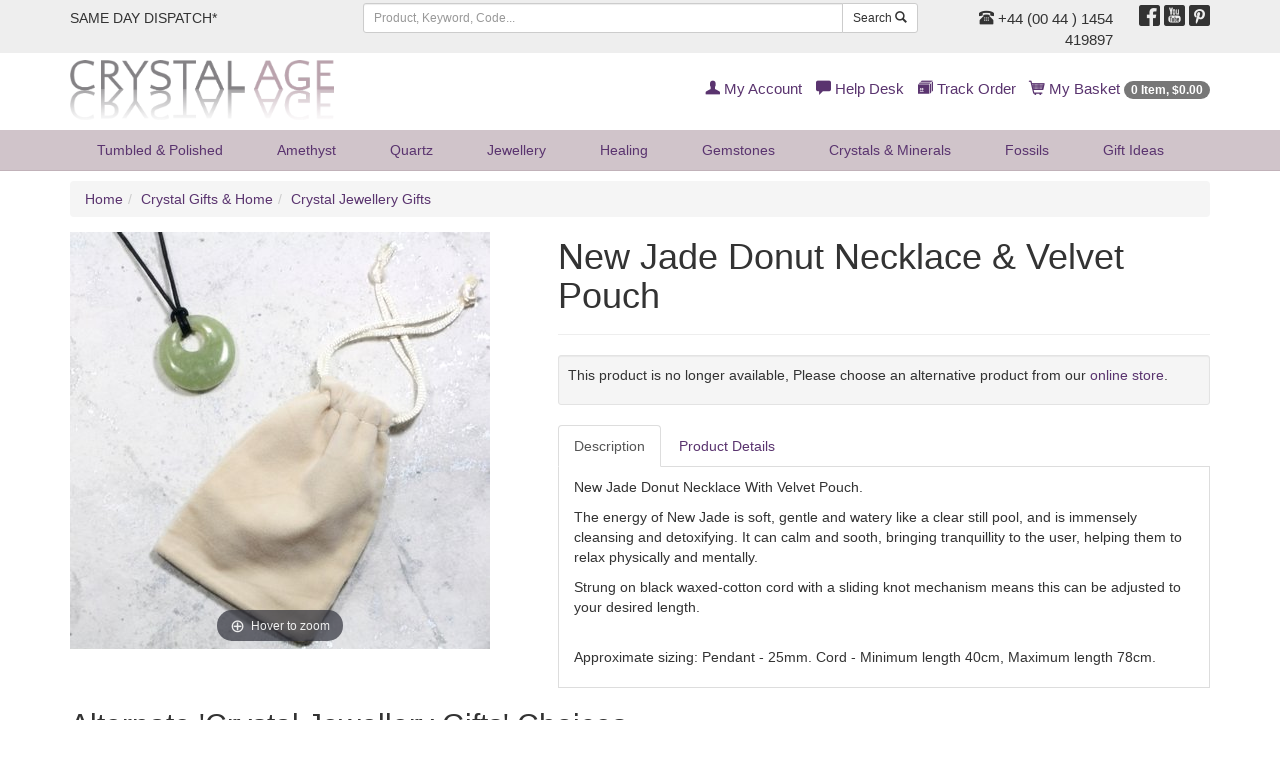

--- FILE ---
content_type: text/html;charset=UTF-8
request_url: https://www.crystalage.com/online_store/new-jade-donut-necklace-and-gift-pouch.cfm
body_size: 11791
content:

<!DOCTYPE html>
<html lang="en" prefix="og: http://ogp.me/ns#">
<head>
<title>Crystal Jewellery Gifts | </title>
<meta name="description" content="......" />
<meta name="keywords" content="crystals, minerals, geodes, amethyst, fossils" />
<meta name="robots" content="index,follow" />
<meta http-equiv="content-type" content="text/html; charset=utf-8" />
<meta name="viewport" content="width=device-width, initial-scale=1.0">
<meta name="verify-v1" content="1++BJNoJMkumxCbtK2svJ32gqXBdrF2hWcmvQVNhQ/Y=" />
<meta name="google-site-verification" content="YT6Vq17k-tUH1Dy2OKPRiiPhPQSDorSKYb8g12xaAKY" />
<link rel="preload" href="/assets/min/css/main.css" as="style">
<link rel="stylesheet" href="/assets/min/css/main.css" type="text/css" media="all">
<link rel="icon" href="/img/favicon.ico" type="image/x-icon" />
<link rel="shortcut icon" href="/img/favicon.ico" type="image/x-icon" />

		    <meta property="og:title" content="">
		    <meta property="og:type" content="Product">
		    <meta property="og:url" content="https://www.crystalage.com/online_store/">
		    <meta property="og:site_name" content="Crystal Age Gemstones &amp; Crystals (CrystalAge.com)">
		    <meta property="og:description" content="">
		    
<script>
    (function(i,s,o,g,r,a,m){i['GoogleAnalyticsObject']=r;i[r]=i[r]||function(){
        (i[r].q=i[r].q||[]).push(arguments)},i[r].l=1*new Date();a=s.createElement(o),
            m=s.getElementsByTagName(o)[0];a.async=1;a.src=g;m.parentNode.insertBefore(a,m)
    })(window,document,'script','//www.google-analytics.com/analytics.js','ga');

    ga('create', 'UA-69257918-1', 'auto');
    ga('send', 'pageview');

</script>
<!-- Global site tag (gtag.js) - Google AdWords: 927280438 -->
<script async src="https://www.googletagmanager.com/gtag/js?id=AW-927280438"></script>
<script>
  window.dataLayer = window.dataLayer || [];
  function gtag(){dataLayer.push(arguments);}
  gtag('js', new Date());

  gtag('config', 'AW-927280438');
</script>
<!-- HTML5 Shim and Respond.js IE8 support of HTML5 elements and media queries -->
  <!--[if lt IE 9]>
      <script src="https://oss.maxcdn.com/libs/html5shiv/3.7.0/html5shiv.js"></script>
      <script src="https://oss.maxcdn.com/libs/respond.js/1.4.2/respond.min.js"></script>
    <![endif]-->
<link rel="preload" href="/assets/fonts/glyphicons-regular.woff2" as="font" type="font/woff2">
<link rel="preload" href="/assets/fonts/glyphicons-social-regular.woff2" as="font" type="font/woff2">
<link rel="preload" href="/assets/fonts/glyphicons-halflings-regular.woff2" as="font" type="font/woff2">
<link rel="canonical" href="https://www.crystalage.com/online_store/" />
</head>

<body>

<header>
	
	<div class="header-top-strip hidden-xs">
		<div class="container">
			<div class="row">
				<div class="col-sm-6 col-md-3 col-lg-3">
					<ul class="list-inline top-links">
						<li><a href="/about_us/shipping_information/">
							
								SAME DAY DISPATCH*
							
						</a></li>
						
					</ul>
				</div>
				<div class="hidden-sm col-md-5 col-lg-6">
					<form class="search-form frmSearch" name="frmSearch" action="/search/index.cfm" method="get">
						<div class="input-group">
							<input type="text" class="form-control input-sm" placeholder="Product, Keyword, Code..." maxlength="128" name="sSearchString" />
							<div class="input-group-btn">
								<button class="btn btn-default btn-sm" type="submit">Search <span class="glyphicons glyphicons-search"></span></button>
							</div>
						</div>
					</form>
				</div>
				<div class="col-sm-6 col-md-4 col-lg-3 text-right">
					<div class="row">
						<div class="col-sm-8 telephone-header">
							
								<a href="/about_us/contact_us/"><span class="glyphicons glyphicons-phone-alt"></span> +44 (00 44 ) 1454 419897</a>
							
						</div>
						<div class="col-sm-4">
							<ul class="list-inline social-header">
								<li><a target="_blank" href="http://www.facebook.com/crystalagecom" title="Follow Us On Facebook"><span class="social social-facebook"></span></a></li>
								<li><a target="_blank" href="http://www.youtube.com/crystalagetv" title="Join Us On Youtube"><span class="social social-youtube"></span></a></li>
								<li><a target="_blank" href="https://uk.pinterest.com/crystalagecom/" title="Pinterest"><span class="social social-pinterest"></span></a></li>
							</ul>
						</div>
					</div>
				</div>
			</div>
		</div>
	</div>
	
	<div class="header-logo-strip hidden-xs hidden-sm">
		<div class="container">
			<div class="row">
				<div class="col-sm-6 col-md-4 logo-display-2">
					<a href="/">
						<img width="264" height="60" src="/assets/img/branding/brand-logo-2.png" class="img-responsive" alt="CrystalAge.com" />
					</a>					
				</div>
				<div class="col-sm-6 col-md-8">
					<ul class="list-inline pull-right top-links-2">
						
						<li><a href="/members/myAccount/" rel="nofollow"><span class="glyphicons glyphicons-user"></span> My Account</a></li>
						
						<li><a href="/about_us/" rel="nofollow"><span class="glyphicons glyphicons-comments"></span> Help Desk</a></li>
						<li><a href="/order-tracking/" rel="nofollow"><span class="glyphicons glyphicons-package"></span> Track Order</a></li>
						<li><a href="/online_store/cart/" rel="nofollow"><span class="glyphicons glyphicons-shopping-cart"></span> My Basket <span class="badge"><span class="cartItemsHeader">0 Item, &#36;0.00</span></span></a></li>
					</ul>
				</div>
			</div>
		</div>
	</div>

	<nav class="headerNavigation navbar navbar-default navbar-static-top">
		<div class="container">
			<div class="navbar-header">
				<button type="button" class="navbar-toggle collapsed" data-toggle="collapse" data-target="#header-menu-primary" aria-expanded="false">
					<span class="sr-only">Toggle navigation</span>
					<span class="icon-bar"></span>
					<span class="icon-bar"></span>
					<span class="icon-bar"></span>
				</button>
				<a class="brandLogo visible-xs visible-sm" href="/">
					<img width="207" height="24" src="/assets/img/branding/brand-logo-mobile.png" class="img-responsive" alt="CrystalAge.com" />
				</a>
			</div>
			<div class="collapse navbar-collapse" id="header-menu-primary">
	<form name="frmSearch" action="/search/" method="get" class="form-search visible-xs visible-sm search-form-xs">
		<div class="input-group">
			<input type="search" name="sSearchString" placeholder="Search" maxlength="128" class="form-control input-sm"/>
			<span class="input-group-btn">
				<button class="btn btn-default btn-sm" type="submit">Search <span class="glyphicons glyphicons-search"></span></button>
			</span>
		</div>
	</form>
	<ul class="nav navbar-nav header-nav-justified">
		
		
			
			<li class="dropdown">
				
				<a href="#" class="dropdown-toggle" data-toggle="dropdown">Tumbled &amp; Polished <span class="hidden-lg hidden-md caret"></span></a>
				
				<ul class="dropdown-menu dropdown-menu-1">
					<li>
						<div class="row dropDownLists dropDownList-1">
						
							<div class="col-md-12">
								<ul class="nav nav-pills nav-stacked">
								
									<li><a href="/online_store/drilled_tumble_stones_957.cfm">Drilled Tumblestones</a></li>
								
									<li><a href="/online_store/gemstone-cabochons-1300.cfm">Polished Stones</a></li>
								
									<li><a href="/online_store/stard_tumble_stones_956.cfm">Standard Tumblestones</a></li>
								
									<li><a href="/online_store/tumblestone-collection-packs-2058.cfm">Tumblestone Healing Packs</a></li>
								
									<li><a href="/online_store/speciality_tumblestones_1098.cfm">Tumblestone Specials</a></li>
								
								</ul>
							</div>
						
						</div>
					<li class="showAll"><a href="/online_store/tumble_stones_955.cfm">Show All Tumbled &amp; Polished</a></li>
				</ul>
				
			</li>
		
			
			<li class="dropdown">
				
				<a href="#" class="dropdown-toggle" data-toggle="dropdown">Amethyst <span class="hidden-lg hidden-md caret"></span></a>
				
				<ul class="dropdown-menu dropdown-menu-2">
					<li>
						<div class="row dropDownLists dropDownList-1">
						
							<div class="col-md-12">
								<ul class="nav nav-pills nav-stacked">
								
									<li><a href="/online_store/amethyst-beads-1194.cfm">Amethyst Beads</a></li>
								
									<li><a href="/online_store/amethyst-clusters-1128.cfm">Amethyst Clusters</a></li>
								
									<li><a href="/online_store/amethyst-healing-crystals-1148.cfm">Amethyst Crystals</a></li>
								
									<li><a href="/online_store/amethyst-jewellery-1263.cfm">Amethyst Jewellery</a></li>
								
									<li><a href="/online_store/amethyst-points-1715.cfm">Amethyst Points</a></li>
								
									<li><a href="/online_store/amethyst-tea-light-holders-1232.cfm">Amethyst Tea Light Holders</a></li>
								
									<li><a href="/online_store/polished-amethyst-crystals-1130.cfm">Polished Amethyst</a></li>
								
								</ul>
							</div>
						
						</div>
					<li class="showAll"><a href="/online_store/amethyst-crystals-1126.cfm">Show All Amethyst</a></li>
				</ul>
				
			</li>
		
			
			<li class="dropdown">
				
				<a href="#" class="dropdown-toggle" data-toggle="dropdown">Quartz <span class="hidden-lg hidden-md caret"></span></a>
				
				<ul class="dropdown-menu dropdown-menu-3">
					<li>
						<div class="row dropDownLists dropDownList-4">
						
							<div class="col-md-3">
								<ul class="nav nav-pills nav-stacked">
								
									<li><a href="/online_store/aura_quartz_938.cfm">Aura Quartz</a></li>
								
									<li><a href="/online_store/blades-of-light-quartz-1809.cfm">Blades of Light Quartz</a></li>
								
									<li><a href="/online_store/blue-quartz-1159.cfm">Blue Quartz</a></li>
								
									<li><a href="/online_store/brandberg-quartz-1808.cfm">Brandberg Quartz</a></li>
								
									<li><a href="/online_store/bridge-quartz-crystal-specimen-2063.cfm">Bridge Quartz</a></li>
								
									<li><a href="/online_store/cle_quartz_945.cfm">Candle Quartz</a></li>
								
									<li><a href="/online_store/cathedral-quartz-1131.cfm">Cathedral Quartz</a></li>
								
									<li><a href="/online_store/chlorite-quartz-1912.cfm">Chlorite Quartz</a></li>
								
									<li><a href="/online_store/clear-quartz-1147.cfm">Clear Quartz</a></li>
								
									<li><a href="/online_store/elestial_quartz_940.cfm">Elestial Quartz</a></li>
								
									<li><a href="/online_store/epidote-in-quartz-2051.cfm">Epidote In Quartz</a></li>
								
								</ul>
							</div>
						
							<div class="col-md-3">
								<ul class="nav nav-pills nav-stacked">
								
									<li><a href="/online_store/faden_quartz_946.cfm">Faden Quartz</a></li>
								
									<li><a href="/online_store/fairy-quartz-1815.cfm">Fairy Quartz</a></li>
								
									<li><a href="/online_store/fenster-quartz-2062.cfm">Fenster Quartz</a></li>
								
									<li><a href="/online_store/fire-and-ice-quartz-1788.cfm">Fire &amp; Ice Quartz</a></li>
								
									<li><a href="/online_store/harlequin-quartz-1162.cfm">Harlequin Quartz</a></li>
								
									<li><a href="/online_store/included_quartz_1080.cfm">Included Quartz</a></li>
								
									<li><a href="/online_store/indicolite-quartz-2001.cfm">Indicolite Quartz</a></li>
								
									<li><a href="/online_store/lazulite-quartz-1641.cfm">Lazulite Quartz</a></li>
								
									<li><a href="/online_store/lemurian-quartz-2156.cfm">Lemurian Quartz</a></li>
								
									<li><a href="/online_store/lodolite-garden-quartz-2140.cfm">Lodolite Garden Quartz</a></li>
								
									<li><a href="/online_store/metamorphosis-quartz-2147.cfm">Metamorphosis Quartz</a></li>
								
								</ul>
							</div>
						
							<div class="col-md-3">
								<ul class="nav nav-pills nav-stacked">
								
									<li><a href="/online_store/milky-quartz-1161.cfm">Milky Quartz</a></li>
								
									<li><a href="/online_store/nirvana-quartz-2021.cfm">Nirvana Quartz</a></li>
								
									<li><a href="/online_store/phantom-quartz-1262.cfm">Phantom Quartz</a></li>
								
									<li><a href="/online_store/quartz-beads-1195.cfm">Quartz Beads</a></li>
								
									<li><a href="/online_store/quartz-clusters-1132.cfm">Quartz Clusters</a></li>
								
									<li><a href="/online_store/quartz_crystal_balls_958.cfm">Quartz Crystal Balls</a></li>
								
									<li><a href="/online_store/quartz-crystal-jewellery-1261.cfm">Quartz Jewellery</a></li>
								
									<li><a href="/online_store/quartz-geodes-1318.cfm">Quartz Geodes</a></li>
								
									<li><a href="/online_store/laser_quartz_950.cfm">Quartz Lasers</a></li>
								
									<li><a href="/online_store/quartz_points_942.cfm">Quartz Points</a></li>
								
									<li><a href="/online_store/quartz-tea-light-holders-1233.cfm">Quartz Tea Light Holders</a></li>
								
								</ul>
							</div>
						
							<div class="col-md-3">
								<ul class="nav nav-pills nav-stacked">
								
									<li><a href="/online_store/rainbow-quartz-1432.cfm">Rainbow Quartz</a></li>
								
									<li><a href="/online_store/red-phantom-quartz-1961.cfm">Red Phantom Quartz</a></li>
								
									<li><a href="/online_store/rutilated_quartz_951.cfm">Rutilated Quartz</a></li>
								
									<li><a href="/online_store/silver-quartz-1814.cfm">Silver Quartz</a></li>
								
									<li><a href="/online_store/smoky_quartz_cluster_947.cfm">Smoky Quartz</a></li>
								
									<li><a href="/online_store/spirit-quartz-1346.cfm">Spirit Quartz</a></li>
								
									<li><a href="/online_store/starburst-quartz-1639.cfm">Starburst Quartz</a></li>
								
									<li><a href="/online_store/tangerine-quartz-2098.cfm">Tangerine Quartz</a></li>
								
									<li><a href="/online_store/tibetan_quartz_1035.cfm">Tibetan Quartz</a></li>
								
									<li><a href="/online_store/tourmalinated-quartz-1133.cfm">Tourmalinated Quartz</a></li>
								
									<li><a href="/online_store/yellow-quartz-1960.cfm">Yellow Quartz</a></li>
								
								</ul>
							</div>
						
						</div>
					<li class="showAll"><a href="/online_store/quartz_905.cfm">Show All Quartz</a></li>
				</ul>
				
			</li>
		
			
			<li class="dropdown">
				
				<a href="#" class="dropdown-toggle" data-toggle="dropdown">Jewellery <span class="hidden-lg hidden-md caret"></span></a>
				
				<ul class="dropdown-menu dropdown-menu-4">
					<li>
						<div class="row dropDownLists dropDownList-2">
						
							<div class="col-md-6">
								<ul class="nav nav-pills nav-stacked">
								
									<li><a href="/online_store/leather-cord-necklaces-1509.cfm">Chains, Chokers and Accessories</a></li>
								
									<li><a href="/online_store/sterling-silver-jewellery-1981.cfm">Crystal &amp; Sterling Silver Jewellery</a></li>
								
									<li><a href="/online_store/crystal-beads-1192.cfm">Crystal Beads</a></li>
								
									<li><a href="/online_store/bracelets_985.cfm">Bracelets</a></li>
								
									<li><a href="/online_store/gemstone-earrings-1236.cfm">Crystal Earrings</a></li>
								
									<li><a href="/online_store/crystal_jewellery_gift_box_sets_1006.cfm">Crystal Jewellery Gifts</a></li>
								
								</ul>
							</div>
						
							<div class="col-md-6">
								<ul class="nav nav-pills nav-stacked">
								
									<li><a href="/online_store/gemstone-rings-1145.cfm">Crystal Rings</a></li>
								
									<li><a href="/online_store/drilled_tumble_stones_957.cfm">Drilled Tumblestones</a></li>
								
									<li><a href="/online_store/exclusive-jewellery-2043.cfm">Exclusive Jewellery</a></li>
								
									<li><a href="/online_store/gemstone-jewellery-1982.cfm">Gemstone &amp; Other Jewellery</a></li>
								
									<li><a href="/online_store/gem_chip_jewellery_936.cfm">Gemstone Chip Jewellery</a></li>
								
									<li><a href="/online_store/other-jewellery-1983.cfm">Other Jewellery</a></li>
								
								</ul>
							</div>
						
						</div>
					<li class="showAll"><a href="/online_store/crystal_jewellery_935.cfm">Show All Jewellery</a></li>
				</ul>
				
			</li>
		
			
			<li class="dropdown">
				
				<a href="#" class="dropdown-toggle" data-toggle="dropdown">Healing <span class="hidden-lg hidden-md caret"></span></a>
				
				<ul class="dropdown-menu dropdown-menu-5 dropdown-menu-right">
					<li>
						<div class="row dropDownLists dropDownList-1">
						
							<div class="col-md-12">
								<ul class="nav nav-pills nav-stacked">
								
									<li><a href="/online_store/books_charts_953.cfm">Books &amp; Leaflets</a></li>
								
									<li><a href="/online_store/chakra_910.cfm">Chakra Healing</a></li>
								
									<li><a href="/online_store/palm_thumb_stones_909.cfm">Comfort, Massage, Palm &amp; Thumb Stones</a></li>
								
									<li><a href="/online_store/crystal-collection-1948.cfm">Crystal Collection</a></li>
								
									<li><a href="/online_store/pendulums_913.cfm">Crystal Pendulums</a></li>
								
									<li><a href="/online_store/crystal-wands-1511.cfm">Crystal Wands</a></li>
								
									<li><a href="/online_store/energy-domes-1227.cfm">Energy Domes</a></li>
								
									<li><a href="/online_store/healing-stones-1945.cfm">Healing Stones</a></li>
								
									<li><a href="/online_store/organites-2068.cfm">Orgonites</a></li>
								
									<li><a href="/online_store/tumble_stones_955.cfm">Tumbled &amp; Polished Stones</a></li>
								
								</ul>
							</div>
						
						</div>
					<li class="showAll"><a href="/online_store/crystal-healing-1134.cfm">Show All Healing</a></li>
				</ul>
				
			</li>
		
			
			<li class="dropdown">
				
				<a href="#" class="dropdown-toggle" data-toggle="dropdown">Gemstones <span class="hidden-lg hidden-md caret"></span></a>
				
				<ul class="dropdown-menu dropdown-menu-6 dropdown-menu-right">
					<li>
						<div class="row dropDownLists dropDownList-2">
						
							<div class="col-md-6">
								<ul class="nav nav-pills nav-stacked">
								
									<li><a href="/online_store/agogos-and-doughnuts-1710.cfm">Agogos &amp; Doughnuts</a></li>
								
									<li><a href="/online_store/crystal_balls_934.cfm">Crystal Balls</a></li>
								
									<li><a href="/online_store/crystal_carvings_924.cfm">Crystal Carvings</a></li>
								
									<li><a href="/online_store/crystal_eggs_929.cfm">Crystal Eggs</a></li>
								
									<li><a href="/online_store/hearts_919.cfm">Crystal Hearts</a></li>
								
								</ul>
							</div>
						
							<div class="col-md-6">
								<ul class="nav nav-pills nav-stacked">
								
									<li><a href="/online_store/crystal_points_1029.cfm">Crystal Points</a></li>
								
									<li><a href="/online_store/crystal_pyramids_1093.cfm">Crystal Pyramids</a></li>
								
									<li><a href="/online_store/free_forms_917.cfm">Sculptures</a></li>
								
									<li><a href="/online_store/generator_points_1012.cfm">Generator Points</a></li>
								
									<li><a href="/online_store/zodiac-birthstones-1433.cfm">Zodiac Birthstones</a></li>
								
								</ul>
							</div>
						
						</div>
					<li class="showAll"><a href="/online_store/gemstones-1136.cfm">Show All Gemstones</a></li>
				</ul>
				
			</li>
		
			
			<li class="dropdown">
				
				<a href="/online_store/minerals-1149.cfm">Crystals &amp; Minerals</a>
				
			</li>
		
			
			<li class="dropdown">
				
				<a href="#" class="dropdown-toggle" data-toggle="dropdown">Fossils <span class="hidden-lg hidden-md caret"></span></a>
				
				<ul class="dropdown-menu dropdown-menu-8 dropdown-menu-right">
					<li>
						<div class="row dropDownLists dropDownList-2">
						
							<div class="col-md-6">
								<ul class="nav nav-pills nav-stacked">
								
									<li><a href="/online_store/amber-fossils-1113.cfm">Amber Fossils</a></li>
								
									<li><a href="/online_store/ammonites-1112.cfm">Ammonite Fossils</a></li>
								
									<li><a href="/online_store/collectors-boxes-2009.cfm">Collector's Boxes</a></li>
								
									<li><a href="/online_store/collectors-fossils-1141.cfm">Collector's Fossils</a></li>
								
									<li><a href="/online_store/dinosaur-fossils-1114.cfm">Dinosaur Fossils</a></li>
								
									<li><a href="/online_store/fish-fossils-1115.cfm">Fish Fossils</a></li>
								
									<li><a href="/online_store/fossil-bookends-1139.cfm">Fossil Bookends</a></li>
								
								</ul>
							</div>
						
							<div class="col-md-6">
								<ul class="nav nav-pills nav-stacked">
								
									<li><a href="/online_store/fossil_gift_box_sets_1004.cfm">Fossil Gift Boxes</a></li>
								
									<li><a href="/online_store/teeth-fossils-1117.cfm">Fossilised Teeth</a></li>
								
									<li><a href="/online_store/fossils-for-kids-1140.cfm">Fossils For Kids</a></li>
								
									<li><a href="/online_store/goniatite-fossils-1595.cfm">Goniatite Fossils</a></li>
								
									<li><a href="/online_store/miscellaneous-fossils-1119.cfm">Miscellaneous Fossils</a></li>
								
									<li><a href="/online_store/orthoceras-fossils-1594.cfm">Orthoceras Fossils</a></li>
								
									<li><a href="/online_store/rock-fossils-1116.cfm">Petrified Wood</a></li>
								
								</ul>
							</div>
						
						</div>
					<li class="showAll"><a href="/online_store/fossils_922.cfm">Show All Fossils</a></li>
				</ul>
				
			</li>
		
			
			<li class="dropdown">
				
				<a href="#" class="dropdown-toggle" data-toggle="dropdown">Gift<span class="hidden-sm"> Ideas</span> <span class="hidden-lg hidden-md caret"></span></a>
				
				<ul class="dropdown-menu dropdown-menu-9 dropdown-menu-right">
					<li>
						<div class="row dropDownLists dropDownList-2">
						
							<div class="col-md-6">
								<ul class="nav nav-pills nav-stacked">
								
									<li><a href="/online_store/agate_bookends_1030.cfm">Agate Bookends</a></li>
								
									<li><a href="/online_store/other-crystal-bookends-1144.cfm">Crystal &amp; Fossil Bookends</a></li>
								
									<li><a href="/online_store/tealight_holders_930.cfm">Candle Holders</a></li>
								
									<li><a href="/online_store/crystal_mineral_gift_box_sets_1005.cfm">Crystal Gift Boxes</a></li>
								
									<li><a href="/online_store/crystal_jewellery_gift_box_sets_1006.cfm">Crystal Jewellery Gifts</a></li>
								
									<li><a href="/online_store/sts_bags_accessories_1037.cfm">Stands &amp; Accessories</a></li>
								
									<li><a href="/online_store/energy-domes-1227.cfm">Energy Domes</a></li>
								
									<li><a href="/online_store/special-gifts-1745.cfm">Exclusive Range</a></li>
								
								</ul>
							</div>
						
							<div class="col-md-6">
								<ul class="nav nav-pills nav-stacked">
								
									<li><a href="/online_store/fossil_gift_box_sets_1004.cfm">Fossil Gift Boxes</a></li>
								
									<li><a href="/online_store/calcite-bowls-1695.cfm">Gemstone Boxes &amp; Bowls</a></li>
								
									<li><a href="/online_store/gifts-for-kids-2006.cfm">Gifts For Kids</a></li>
								
									<li><a href="/online_store/fathers-day-gifts-1673.cfm">Gifts for Men</a></li>
								
									<li><a href="/online_store/keyrings_914.cfm">Keyrings</a></li>
								
									<li><a href="/online_store/pearl-gift-sets-1415.cfm">Pearl Gift Sets</a></li>
								
									<li><a href="/online_store/valentine_gifts_1095.cfm">Valentine's Day Gifts</a></li>
								
									<li><a href="/online_store/zodiac-birthstones-1433.cfm">Zodiac Birthstones</a></li>
								
								</ul>
							</div>
						
						</div>
					<li class="showAll"><a href="/online_store/crystal-gifts-and-home-1142.cfm">Show All Gift<span class="hidden-sm"> Ideas</span></a></li>
				</ul>
				
			</li>
		
		<li class="dropdown hidden-lg hidden-md">
			<a href="/members/myAccount/" rel="nofollow"><span class="glyphicons glyphicons-user"></span> My Account</a>
		</li> 
		
		<li class="dropdown hidden-lg hidden-md">
		<a href="/order-tracking/" rel="nofollow"><span class="glyphicons glyphicons-package"></span> Track Order</a>
		</li>
		<li class="dropdown hidden-lg hidden-md">
			<a href="/online_store/cart/" rel="nofollow"><span class="glyphicons glyphicons-shopping-cart"></span> My Basket <span class="badge"><span class="cartItemsHeader">0 Item, &#36;0.00</span></span></a>
		</li>	
	</ul>
</div>
		</div>
    </nav>
</header>



<div class="container">
	
	<ul class="breadcrumb hidden-xs hidden-sm">
		<li><a href="/">Home</a></li><li><a href="/online_store/crystal-gifts-and-home-1142.cfm">Crystal Gifts &amp; Home</a></li><li><a href="/online_store/crystal_jewellery_gift_box_sets_1006.cfm">Crystal Jewellery Gifts</a></li>
	</ul>
	
	<div class="row">
		<div class="col-md-12">
		

<div class="row categoryGrid"></div>
            <div itemscope itemtype="http://schema.org/Product">
                
	<div itemprop="brand" itemtype="https://schema.org/Brand" itemscope>
    	<meta name="brand" content="CrystalAge">
	</div>
    <meta itemprop="url" content="https://www.crystalage.com/online_store/new-jade-donut-necklace-and-gift-pouch.cfm">



<div class="row">
	<div class="col-sm-5"> 
            
		
<div class="zoom-gallery">
	
	
				<div data-slide-id="zoom" class="zoom-gallery-slide active">
					<a id="product-zoom" class="MagicZoom" title="New Jade Donut Necklace &amp; Velvet Pouch" href="/img/products/new-jade-donut-necklace-and-gift-pouch.jpg">
						<img height="417" width="420" itemprop="image" src="/img/products/new-jade-donut-necklace-and-gift-pouch_1.jpg" alt="New Jade Donut Necklace &amp; Velvet Pouch" class="img-responsive"/>
					</a>
				</div>
			
</div>
	</div>
	<div class="col-sm-7"> 
		<div class="page-header">
			<h1 itemprop="name">New Jade Donut Necklace &amp; Velvet Pouch</h1>
		</div>
		
            
            <div class="well well-sm">
                <form id="frmProduct" name="frmProduct" action="/online_store/cart/addToCart.cfm" method="post" class="form-horizontal">
					<input type="hidden" name="ajaxSubmit" value="true"/>
                    
						
					
						<meta itemprop="sku" content="NG99G" />
						
						<div itemprop="offers" itemscope itemtype="http://schema.org/Offer">
						 	<meta itemprop="url" content="https://www.crystalage.com/online_store/new-jade-donut-necklace-and-gift-pouch.cfm">
							<link itemprop="availability" href="http://schema.org/OutOfStock" />
							<meta itemprop="price" content="2.65">
							<meta itemprop="priceCurrency" content="USD">
							<meta itemprop="priceValidUntil" content="2025-12-17" />
							<meta itemprop="description" content="NG99G">
							
							<meta itemprop="gtin13" content="5060929600106">
							
							<link itemprop="itemCondition" href="http://schema.org/NewCondition" />
							<meta itemprop="availableDeliveryMethod" content="UK">
							<meta itemprop="availableDeliveryMethod" content="European">
							<meta itemprop="availableDeliveryMethod" content="World Wide">
							<meta itemprop="availableDeliveryMethod" content="Special Delivery &amp; UPS options">
							<meta itemprop="mpn" content="NG99G">
							<meta itemprop="acceptedPaymentMethod" content="Credit Card">
							<meta itemprop="acceptedPaymentMethod" content="Paypal">
						</div>
						
                        <p>This product is no longer available, Please choose an alternative product from our <a href="/online_store/">online store</a>.</p>
                    
            </div>
			
						
			
			<ul class="nav nav-tabs" role="tablist">
				<li role="presentation" class="active"><a href="#productDescription" aria-controls="details" role="tab" data-toggle="tab">Description</a></li>
				<li role="presentation"><a href="#details" aria-controls="details" role="tab" data-toggle="tab">Product Details</a></li>
			</ul>
			<div class="tab-content productDetailsTabs">
				<div role="tabpanel" class="tab-pane active" id="productDescription">
					 <div itemprop="description"><p>New Jade Donut Necklace With Velvet Pouch.</p>
<p>The energy of New Jade is soft, gentle and watery like a clear still  pool, and is immensely cleansing and detoxifying. It can calm and sooth,  bringing tranquillity to the user, helping them to relax physically and  mentally.</p>
<p>Strung on black waxed-cotton cord with a sliding knot mechanism means this can be adjusted to your desired length.</p>
<p><br />Approximate sizing: Pendant - 25mm. Cord - Minimum length 40cm, Maximum length 78cm.</p></div>
				</div>
				<div role="tabpanel" class="tab-pane" id="details">
					<meta itemprop='productID' content='51750' />
<dl class="dl-horizontal">
	<dt>Product&nbsp;Code:</dt>
    <dd><span itemprop="mpn">NG99G</span></dd>

    
                    <dt>Birth Signs:</dt>
                    
                        <dd><a href="/online_store/birth_signs/aquarius.cfm">Aquarius</a> <small class="text-muted">January 20th - February 18th</small></dd>
                    
                        <dd><a href="/online_store/birth_signs/libra.cfm">Libra</a> <small class="text-muted">September 23rd - October 22nd</small></dd>
                    
                    <dt>Chakra:</dt>
                    
                        <dd><a href="/online_store/chakra/heart.cfm">Heart</a> <small class="text-muted">(Anahata or Fourth Chakra)</small></dd>
                    
                    <dt>Colour:</dt>
                    <dd>
                        <dd><a href="/crystal_information/colour/green-41.cfm">Green</a> (<a href="https://www.crystalage.com/online_store/colour/green-41.cfm">More Green Products</a>)</dd>
                    </dd>
                
                <dt>Stone Types:</dt>
                <dd>
	                
	                   <a href="/online_store/stone_type/new-jade.cfm">New Jade</a>
	                    
	                
                </dd>
                
</dl>

				</div>
			</div>
				
           
	
	</div>
</div>


<script type="text/javascript">
var ajaxAlternateChoicesMaxPages = 2;
</script>
<div class="page-header">
	<h2>Alternate 'Crystal Jewellery Gifts' Choices</h2>
</div>	


<div style="margin-bottom: 5px;">
<ul class="pagination" id="pagination">
<li class="previous"><a id="ajaxAltPrev" href="javascript:ajaxAlternateChoices(1006,51750,'prev', '/jquery/shopping/ajaxAlternateChoices.cfm')">&laquo; Previous</a></li>

<li><a href="javascript:ajaxAlternateChoices(1006,51750,1, '/jquery/shopping/ajaxAlternateChoices.cfm')"  id="ajaxAlternateChoicesPage1" class="active">1</a></li>

<li><a href="javascript:ajaxAlternateChoices(1006,51750,2, '/jquery/shopping/ajaxAlternateChoices.cfm')"  id="ajaxAlternateChoicesPage2" >2</a></li>

<li class="next"><a  id="ajaxAltNext" href="javascript:ajaxAlternateChoices(1006,51750,'next','/jquery/shopping/ajaxAlternateChoices.cfm')">Next &raquo;</a></li>
<li class="next"><a  id="ajaxAltShowAll" href="/online_store/crystal_jewellery_gift_box_sets_1006.cfm">Show All</a></li>
</ul>
<br clear="all" /><br clear="all" /></div>




<div style="padding-bottom: 5px;">

	<div id="ajaxAlternateChoices">
<div class="row">
	
	<div class="col-xs-6 col-sm-4 col-md-3 productGridItem">
		<div class="caption">
			<div class="imgHolder">
				<a href="/online_store/peach_pearl_jewellery_gift_set.cfm">
					<img class="img-responsive hisrc center-block" width="250" height="250" src="/img/products/150_peach-pearl-jewellery-gift-set_6.jpg" data-1x="/img/products/peach-pearl-jewellery-gift-set_6.jpg" data-2x="/img/products/peach-pearl-jewellery-gift-set_6.jpg" alt="Peach Pearl Jewellery Gift Set"/>
				</a>
				
						<span class="saving-display">SAVE 65%</span>
					
			</div>
			
			<div class="price-display">
				
				<strong class="text-price">&#36;9.25</strong>
				
			</div>
			
			
			
			<h4><a href="/online_store/peach_pearl_jewellery_gift_set.cfm">Peach Pearl Jewellery Gift Set</a>
			</h4>
			
		</div>
	</div>
	
	<div class="col-xs-6 col-sm-4 col-md-3 productGridItem">
		<div class="caption">
			<div class="imgHolder">
				<a href="/online_store/pink_pearl_jewellery_gift_set.cfm">
					<img class="img-responsive hisrc center-block" width="250" height="250" src="/img/products/150_pink-pearl-jewellery-gift-set_3.jpg" data-1x="/img/products/pink-pearl-jewellery-gift-set_3.jpg" data-2x="/img/products/pink-pearl-jewellery-gift-set_3.jpg" alt="Pink Pearl Jewellery Gift Set"/>
				</a>
				
						<span class="saving-display">SAVE 65%</span>
					
			</div>
			
			<div class="price-display">
				
				<strong class="text-price">&#36;9.25</strong>
				
			</div>
			
			
			
			<h4><a href="/online_store/pink_pearl_jewellery_gift_set.cfm">Pink Pearl Jewellery Gift Set</a>
			</h4>
			
		</div>
	</div>
	<div class="clearfix visible-xs"></div> 
	<div class="col-xs-6 col-sm-4 col-md-3 productGridItem">
		<div class="caption">
			<div class="imgHolder">
				<a href="/online_store/white_pearl_jewellery_gift_set.cfm">
					<img class="img-responsive hisrc center-block" width="250" height="250" src="/img/products/150_white-pearl-jewellery-gift-set_6.jpg" data-1x="/img/products/white-pearl-jewellery-gift-set_6.jpg" data-2x="/img/products/white-pearl-jewellery-gift-set_6.jpg" alt="White Pearl Jewellery Gift Set"/>
				</a>
				
						<span class="saving-display">SAVE 65%</span>
					
			</div>
			
			<div class="price-display">
				
				<strong class="text-price">&#36;9.25</strong>
				
			</div>
			
			
			
			<h4><a href="/online_store/white_pearl_jewellery_gift_set.cfm">White Pearl Jewellery Gift Set</a>
			</h4>
			
		</div>
	</div>
	<div class="clearfix visible-sm"></div> 
	<div class="col-xs-6 col-sm-4 col-md-3 productGridItem">
		<div class="caption">
			<div class="imgHolder">
				<a href="/online_store/obsidian-agogo-donut-necklace-and-velvet-pouch5522010067.cfm">
					<img class="img-responsive hisrc center-block" width="250" height="250" src="/img/products/150_obsidian-agogo-donut-necklace-and-velvet-pouch_2.jpg" data-1x="/img/products/obsidian-agogo-donut-necklace-and-velvet-pouch_2.jpg" data-2x="/img/products/obsidian-agogo-donut-necklace-and-velvet-pouch_2.jpg" alt="Obsidian Agogo Donut Necklace &amp; Velvet Pouch"/>
				</a>
				
			</div>
			
			<div class="price-display">
				
				<strong class="text-price">&#36;5.28</strong>
				
			</div>
			
			
			
			<h4><a href="/online_store/obsidian-agogo-donut-necklace-and-velvet-pouch5522010067.cfm">Obsidian Agogo Donut Necklace &amp; Velvet Pouch</a>
			</h4>
			
		</div>
	</div>
	<div class="clearfix visible-xs"></div><div class="clearfix visible-md"></div><div class="clearfix visible-lg"></div> 
	<div class="col-xs-6 col-sm-4 col-md-3 productGridItem">
		<div class="caption">
			<div class="imgHolder">
				<a href="/online_store/red-jasper-agogo-donut-necklace-and-velvet-pouch5523710069.cfm">
					<img class="img-responsive hisrc center-block" width="250" height="250" src="/img/products/150_red-jasper-agogo-donut-necklace-and-velvet-pouch_3.jpg" data-1x="/img/products/red-jasper-agogo-donut-necklace-and-velvet-pouch_3.jpg" data-2x="/img/products/red-jasper-agogo-donut-necklace-and-velvet-pouch_3.jpg" alt="Red Jasper Agogo Donut Necklace &amp; Velvet Pouch"/>
				</a>
				
			</div>
			
			<div class="price-display">
				
				<strong class="text-price">&#36;5.28</strong>
				
			</div>
			
			
			
			<h4><a href="/online_store/red-jasper-agogo-donut-necklace-and-velvet-pouch5523710069.cfm">Red Jasper Agogo Donut Necklace &amp; Velvet Pouch</a>
			</h4>
			
		</div>
	</div>
	
	<div class="col-xs-6 col-sm-4 col-md-3 productGridItem">
		<div class="caption">
			<div class="imgHolder">
				<a href="/online_store/sugilite-drilled-tumblestone-with-cord-27mm7150010061.cfm">
					<img class="img-responsive hisrc center-block" width="250" height="250" src="/img/products/150_sugilite-drilled-tumblestone-with-cord-27mm_9.jpg" data-1x="/img/products/sugilite-drilled-tumblestone-with-cord-27mm_9.jpg" data-2x="/img/products/sugilite-drilled-tumblestone-with-cord-27mm_9.jpg" alt="Sugilite Drilled Tumblestone with Cord  ~27mm"/>
				</a>
				
			</div>
			
			<div class="price-display">
				
				<strong class="text-price">&#36;71.46</strong>
				
			</div>
			
			
			
			<h4><a href="/online_store/sugilite-drilled-tumblestone-with-cord-27mm7150010061.cfm">Sugilite Drilled Tumblestone with Cord  ~27mm</a>
			</h4>
			
		</div>
	</div>
	<div class="clearfix visible-xs"></div><div class="clearfix visible-sm"></div> 
	<div class="col-xs-6 col-sm-4 col-md-3 productGridItem">
		<div class="caption">
			<div class="imgHolder">
				<a href="/online_store/sugilite-drilled-tumblestone-with-cord-29mm7149710061.cfm">
					<img class="img-responsive hisrc center-block" width="250" height="250" src="/img/products/150_sugilite-drilled-tumblestone-with-cord-29mm_2.jpg" data-1x="/img/products/sugilite-drilled-tumblestone-with-cord-29mm_2.jpg" data-2x="/img/products/sugilite-drilled-tumblestone-with-cord-29mm_2.jpg" alt="Sugilite Drilled Tumblestone with Cord  ~29mm"/>
				</a>
				
			</div>
			
			<div class="price-display">
				
				<strong class="text-price">&#36;92.63</strong>
				
			</div>
			
			
			
			<h4><a href="/online_store/sugilite-drilled-tumblestone-with-cord-29mm7149710061.cfm">Sugilite Drilled Tumblestone with Cord  ~29mm</a>
			</h4>
			
		</div>
	</div>
	
	<div class="col-xs-6 col-sm-4 col-md-3 productGridItem">
		<div class="caption">
			<div class="imgHolder">
				<a href="/online_store/sugilite-drilled-tumblestone-with-cord-31mm7150310061.cfm">
					<img class="img-responsive hisrc center-block" width="250" height="250" src="/img/products/150_sugilite-drilled-tumblestone-with-cord-31mm_8.jpg" data-1x="/img/products/sugilite-drilled-tumblestone-with-cord-31mm_8.jpg" data-2x="/img/products/sugilite-drilled-tumblestone-with-cord-31mm_8.jpg" alt="Sugilite Drilled Tumblestone with Cord  ~31mm"/>
				</a>
				
			</div>
			
			<div class="price-display">
				
				<strong class="text-price">&#36;111.16</strong>
				
			</div>
			
			
			
			<h4><a href="/online_store/sugilite-drilled-tumblestone-with-cord-31mm7150310061.cfm">Sugilite Drilled Tumblestone with Cord  ~31mm</a>
			</h4>
			
		</div>
	</div>
	<div class="clearfix visible-xs"></div><div class="clearfix visible-md"></div><div class="clearfix visible-lg"></div> 
	<div class="col-xs-6 col-sm-4 col-md-3 productGridItem">
		<div class="caption">
			<div class="imgHolder">
				<a href="/online_store/sugilite-drilled-tumblestone-with-cord-31mm7149310061.cfm">
					<img class="img-responsive hisrc center-block" width="250" height="250" src="/img/products/150_sugilite-drilled-tumblestone-with-cord-31mm_2.jpg" data-1x="/img/products/sugilite-drilled-tumblestone-with-cord-31mm_2.jpg" data-2x="/img/products/sugilite-drilled-tumblestone-with-cord-31mm_2.jpg" alt="Sugilite Drilled Tumblestone with Cord  ~31mm"/>
				</a>
				
			</div>
			
			<div class="price-display">
				
				<strong class="text-price">&#36;121.75</strong>
				
			</div>
			
			
			
			<h4><a href="/online_store/sugilite-drilled-tumblestone-with-cord-31mm7149310061.cfm">Sugilite Drilled Tumblestone with Cord  ~31mm</a>
			</h4>
			
		</div>
	</div>
	<div class="clearfix visible-sm"></div> 
	<div class="col-xs-6 col-sm-4 col-md-3 productGridItem">
		<div class="caption">
			<div class="imgHolder">
				<a href="/online_store/sugilite-drilled-tumblestone-with-cord-32mm7149110061.cfm">
					<img class="img-responsive hisrc center-block" width="250" height="250" src="/img/products/150_sugilite-drilled-tumblestone-with-cord-32mm_2.jpg" data-1x="/img/products/sugilite-drilled-tumblestone-with-cord-32mm_2.jpg" data-2x="/img/products/sugilite-drilled-tumblestone-with-cord-32mm_2.jpg" alt="Sugilite Drilled Tumblestone with Cord  ~32mm"/>
				</a>
				
			</div>
			
			<div class="price-display">
				
				<strong class="text-price">&#36;119.10</strong>
				
			</div>
			
			
			
			<h4><a href="/online_store/sugilite-drilled-tumblestone-with-cord-32mm7149110061.cfm">Sugilite Drilled Tumblestone with Cord  ~32mm</a>
			</h4>
			
		</div>
	</div>
	<div class="clearfix visible-xs"></div> 
	<div class="col-xs-6 col-sm-4 col-md-3 productGridItem">
		<div class="caption">
			<div class="imgHolder">
				<a href="/online_store/sugilite-drilled-tumblestone-with-cord-35mm7149410061.cfm">
					<img class="img-responsive hisrc center-block" width="250" height="250" src="/img/products/150_sugilite-drilled-tumblestone-with-cord-35mm_2.jpg" data-1x="/img/products/sugilite-drilled-tumblestone-with-cord-35mm_2.jpg" data-2x="/img/products/sugilite-drilled-tumblestone-with-cord-35mm_2.jpg" alt="Sugilite Drilled Tumblestone with Cord  ~35mm"/>
				</a>
				
			</div>
			
			<div class="price-display">
				
				<strong class="text-price">&#36;129.69</strong>
				
			</div>
			
			
			
			<h4><a href="/online_store/sugilite-drilled-tumblestone-with-cord-35mm7149410061.cfm">Sugilite Drilled Tumblestone with Cord  ~35mm</a>
			</h4>
			
		</div>
	</div>
	
	<div class="col-xs-6 col-sm-4 col-md-3 productGridItem">
		<div class="caption">
			<div class="imgHolder">
				<a href="/online_store/sugilite-drilled-tumblestone-with-cord-35mm7149910061.cfm">
					<img class="img-responsive hisrc center-block" width="250" height="250" src="/img/products/150_sugilite-drilled-tumblestone-with-cord-35mm_9.jpg" data-1x="/img/products/sugilite-drilled-tumblestone-with-cord-35mm_9.jpg" data-2x="/img/products/sugilite-drilled-tumblestone-with-cord-35mm_9.jpg" alt="Sugilite Drilled Tumblestone with Cord  ~35mm"/>
				</a>
				
			</div>
			
			<div class="price-display">
				
				<strong class="text-price">&#36;158.81</strong>
				
			</div>
			
			
			
			<h4><a href="/online_store/sugilite-drilled-tumblestone-with-cord-35mm7149910061.cfm">Sugilite Drilled Tumblestone with Cord  ~35mm</a>
			</h4>
			
		</div>
	</div>
	<div class="clearfix visible-xs"></div><div class="clearfix visible-sm"></div><div class="clearfix visible-md"></div><div class="clearfix visible-lg"></div> 
	<div class="col-xs-6 col-sm-4 col-md-3 productGridItem">
		<div class="caption">
			<div class="imgHolder">
				<a href="/online_store/sugilite-drilled-tumblestone-with-cord-37mm7150210061.cfm">
					<img class="img-responsive hisrc center-block" width="250" height="250" src="/img/products/150_sugilite-drilled-tumblestone-with-cord-37mm_2.jpg" data-1x="/img/products/sugilite-drilled-tumblestone-with-cord-37mm_2.jpg" data-2x="/img/products/sugilite-drilled-tumblestone-with-cord-37mm_2.jpg" alt="Sugilite Drilled Tumblestone with Cord  ~37mm"/>
				</a>
				
			</div>
			
			<div class="price-display">
				
				<strong class="text-price">&#36;123.07</strong>
				
			</div>
			
			
			
			<h4><a href="/online_store/sugilite-drilled-tumblestone-with-cord-37mm7150210061.cfm">Sugilite Drilled Tumblestone with Cord  ~37mm</a>
			</h4>
			
		</div>
	</div>
	
	<div class="col-xs-6 col-sm-4 col-md-3 productGridItem">
		<div class="caption">
			<div class="imgHolder">
				<a href="/online_store/sugilite-drilled-tumblestone-with-cord-44mm7149810061.cfm">
					<img class="img-responsive hisrc center-block" width="250" height="250" src="/img/products/150_sugilite-drilled-tumblestone-with-cord-44mm_2.jpg" data-1x="/img/products/sugilite-drilled-tumblestone-with-cord-44mm_2.jpg" data-2x="/img/products/sugilite-drilled-tumblestone-with-cord-44mm_2.jpg" alt="Sugilite Drilled Tumblestone with Cord  ~44mm"/>
				</a>
				
			</div>
			
			<div class="price-display">
				
				<strong class="text-price">&#36;129.69</strong>
				
			</div>
			
			
			
			<h4><a href="/online_store/sugilite-drilled-tumblestone-with-cord-44mm7149810061.cfm">Sugilite Drilled Tumblestone with Cord  ~44mm</a>
			</h4>
			
		</div>
	</div>
	<div class="clearfix visible-xs"></div> 
	<div class="col-xs-6 col-sm-4 col-md-3 productGridItem">
		<div class="caption">
			<div class="imgHolder">
				<a href="/online_store/sugilite-drilled-tumblestone-with-cord-47mm7149510061.cfm">
					<img class="img-responsive hisrc center-block" width="250" height="240" src="/img/products/150_sugilite-drilled-tumblestone-with-cord-47mm_3.jpg" data-1x="/img/products/sugilite-drilled-tumblestone-with-cord-47mm_3.jpg" data-2x="/img/products/sugilite-drilled-tumblestone-with-cord-47mm_3.jpg" alt="Sugilite Drilled Tumblestone with Cord  ~47mm"/>
				</a>
				
			</div>
			
			<div class="price-display">
				
				<strong class="text-price">&#36;136.31</strong>
				
			</div>
			
			
			
			<h4><a href="/online_store/sugilite-drilled-tumblestone-with-cord-47mm7149510061.cfm">Sugilite Drilled Tumblestone with Cord  ~47mm</a>
			</h4>
			
		</div>
	</div>
	<div class="clearfix visible-sm"></div> 
	<div class="col-xs-6 col-sm-4 col-md-3 productGridItem">
		<div class="caption">
			<div class="imgHolder">
				<a href="/online_store/sugilite-pendant-with-wax-cotton-cord-32-x-22mm5882210062.cfm">
					<img class="img-responsive hisrc center-block" width="250" height="250" src="/img/products/150_sugilite-pendant-with-wax-cotton-cord-32-x-22mm_5.jpg" data-1x="/img/products/sugilite-pendant-with-wax-cotton-cord-32-x-22mm_5.jpg" data-2x="/img/products/sugilite-pendant-with-wax-cotton-cord-32-x-22mm_5.jpg" alt="Sugilite Pendant With Wax Cotton Cord  ~32 x 22mm"/>
				</a>
				
			</div>
			
			<div class="price-display">
				
				<strong class="text-price">&#36;84.69</strong>
				
			</div>
			
			
			
			<h4><a href="/online_store/sugilite-pendant-with-wax-cotton-cord-32-x-22mm5882210062.cfm">Sugilite Pendant With Wax Cotton Cord  ~32 x 22mm</a>
			</h4>
			
		</div>
	</div>
	<div class="clearfix visible-xs"></div><div class="clearfix visible-md"></div><div class="clearfix visible-lg"></div> 
</div></div>
	<div id="ajaxAlternateChoicesLoading" class="normalText" style="display: none;float: inherit;">
		<div class="progress">
		  <div class="progress-bar progress-bar-info progress-bar-striped active" role="progressbar" aria-valuenow="60" aria-valuemin="0" aria-valuemax="100" style="width: 100%;">
		    Loading
		  </div>
		</div>
	</div>
</div>

            </div>
        		</div>
		
	</div>
</div>
<footer>
	<div class="container">
		<div class="row">
			<div class="col-md-push-7 col-md-5 col-sm-12">
				
				
				
				<h4>&nbsp;</h4>
				<div class="row">
					<div class="visible-xs col-xs-6">
						<ul class="list-inline social-footer">
							<li><a target="_blank" href="http://www.facebook.com/crystalagecom" title="Follow Us On Facebook" rel="noreferrer"><span class="social social-facebook"></span></a></li>
							
							<li><a target="_blank" href="http://www.youtube.com/crystalagetv" title="Join Us On Youtube" rel="noreferrer"><span class="social social-youtube"></span></a></li>
							<li><a target="_blank" href="https://uk.pinterest.com/crystalagecom/" title="Pinterest" rel="noreferrer"><span class="social social-pinterest"></span></a></li>
						</ul>
					</div>
					<div class="col-xs-6">
						<ul class="list-inline payment-icons-footer">
							<li><img width="46" height="30" src="/assets/img/card-logos/visa.svg" alt="We accept Visa, Visa Electron, Mastercard, Delta, Switch / Maestro, Solo, American Express and PayPal"></li>
							<li><img width="46" height="30" src="/assets/img/card-logos/mastercard.svg" alt="We accept Visa, Visa Electron, Mastercard, Delta, Switch / Maestro, Solo, American Express and PayPal"></li>
							
							<li><img width="46" height="30" src="/assets/img/card-logos/paypal.svg" alt="We accept Visa, Visa Electron, Mastercard, Delta, Switch / Maestro, Solo, American Express and PayPal"></li>
						</ul>
					</div>
				</div>				
			</div>
			<div class="col-md-pull-5 col-md-7 col-sm-12">
				<div class="row">
					<div class="col-sm-4">
						<h4>Shopping With Us</h4>
						<ul class="nav nav-pills nav-stacked">
							<li><a href="/new-products/">New Products</a></li>
							<li><a href="/online_store/crystal_age_sale_1105.cfm">Crystal Age Sale</a></li>
							<li><a href="/online_store/stone_type/">Stone Types</a></li>
							<li><a href="/crystal_information/">Crystal Information</a></li>
							
							<li><a target="_blank" href="https://www.youtube.com/CrystalAgeTV" rel="noreferrer">CrystalAge TV</a></li>
						</ul>
					</div>
					<div class="col-sm-4">
						<h4>Help</h4>
						<ul class="nav nav-pills nav-stacked">
							<li><a rel="nofollow" href="/about_us/ordering_information/">Ordering &amp; Payment</a></li>
							<li><a rel="nofollow" href="/about_us/shipping_information/">Delivery Information</a></li>
							
							<li><a href="/about_us/faq/">FAQs</a></li>			
							<li><a href="/about_us/contact_us/">Contact Us</a></li>				
							<li><a href="/members/login/passwordReminder.cfm">Forgot Login Details?</a></li>
						</ul>
					</div>
					<div class="col-sm-4">
						<h4>About Us</h4>
						<ul class="nav nav-pills nav-stacked">
							<li><a href="/about_us/terms_conditions/">Terms &amp; Conditions</a></li>
							<li><a href="/about_us/privacy_statement/">Privacy Statement</a></li>
							<li><a rel="nofollow" href="/about_us/refunds-and-returns/#Refunds">Returns &amp; Refunds</a></li>
							<li><a href="/site_map/">Site Map</a></li>
						</ul>
					</div>
				</div>
			</div>
			
		</div>	
		<hr/>
		<div class="row">
			<div class="col-md-7">
				<p>&copy; 2025 <strong>CrystalAge.com</strong> All Rights Reserved. </p>
				<address>CrystalAge, PO Box 2096, Bristol, BS35 9DG, United Kingdom</address>
			</div>
			<div class="col-md-5">
				<ul class="list-inline payment-icons-footer">
				<li><a href="/members/login/setDisplayCurrency.cfm?sCurrencyCode=GBP" title="Show Price in British Pounds (&pound;)" data-toggle="tooltip" data-placement="top"><img width="46" height="30" src="/assets/img/flags/united-kingdom.svg" alt="Show Prices in Pound Sterling" /></a></li>
				<li><a href="/members/login/setDisplayCurrency.cfm?sCurrencyCode=EUR" title="Show Prices in Euros (&euro;)" data-toggle="tooltip" data-placement="top"><img width="46" height="30" src="/assets/img/flags/european-union.svg" alt="Show Prices in Euros" /></a></li>
				<li><a href="/members/login/setDisplayCurrency.cfm?sCurrencyCode=USD" title="Show Prices in US Dollars ($)" data-toggle="tooltip" data-placement="top"><img width="46" height="30" src="/assets/img/flags/united-states.svg" alt="Show Prices in US Dollars" /></a></li>
				<li><a href="/members/currencies/" class="btn btn-default">More Currencies</a></li>
				</ul>
			</div>
			
		</div>
	</div>
</footer>





<script src="/assets/min/js/main.js"></script>

		<link href="/assets/css/magiczoom.css" rel="stylesheet" type="text/css" media="screen"/>
		<link href="/assets/css/magiczoom-products.css" rel="stylesheet" type="text/css" media="screen"/>
		<script src="/assets/js/magiczoom.js" type="text/javascript"></script>
		<script>
			var mzOptions = {
				transitionEffect: 'false',
				onUpdate: function() {
					console.log('onUpdated', arguments[0], arguments[1], arguments[2]);
				}
			};
			jQuery('.zoom-gallery .selectors a').on('click touchend', function(e) {
				jQuery('.zoom-gallery .zoom-gallery-slide').removeClass('active');
				jQuery('.zoom-gallery .selectors a').removeClass('active');
				jQuery('.zoom-gallery .zoom-gallery-slide[data-slide-id="'+jQuery(this).attr('data-slide-id')+'"]').addClass('active');
				jQuery(this).addClass('active');
				e.preventDefault();
			});
		</script>
	

<!-- BEGIN GCR Badge Code -->

<!-- END GCR Badge Code -->
</body>
</html> 

--- FILE ---
content_type: text/css
request_url: https://www.crystalage.com/assets/css/magiczoom-products.css
body_size: 420
content:
/* .zoom-gallery { 
	text-align: center; 
}*/ 
.zoom-gallery-slide { 
	display: none; 
}
.zoom-gallery-slide.active { 
	display: block;
}
.zoom-gallery .video-slide {
	/* position:relative; */
	/*padding-bottom:56.25%;*/
	/* padding-bottom:100%; */
	/* padding-top:30px;*/ 
	/* height:0; */
	overflow:hidden;
}
/*.zoom-gallery .video-slide iframe, 
.zoom-gallery .video-slide object,
.zoom-gallery .video-slide video {
	position:absolute;
	top:0;
	left:0;
}*/
.zoom-gallery .selectors { 
	text-align: center; 
	margin:10px 0; 
}
.zoom-gallery .selectors a { 
	margin:5px; 
	border:1px solid transparent; 
	display: inline-block; 
}
.zoom-gallery .selectors a:hover,
.zoom-gallery .selectors a.active { 
	border-color: #ccc; 
}
.zoom-gallery .selectors img { 
	box-shadow: none !important; 
	filter:none !important; 
	-webkit-filter: none !important;
	height: 75px;
}
.zoom-gallery .selectors a[data-slide-id^=video-]{ 
	position: relative;
}

.zoom-gallery .selectors a span {
	position: absolute;
	color:#fff;
	opacity: 0.8;
	top:50%;
	left:50%;
	display: inline-block;
	transform:translateY(-50%) translateX(-50%); 
	-webkit-transform:translateY(-50%) translateX(-50%);
	font-size:30px;
	z-index: 100;
}
